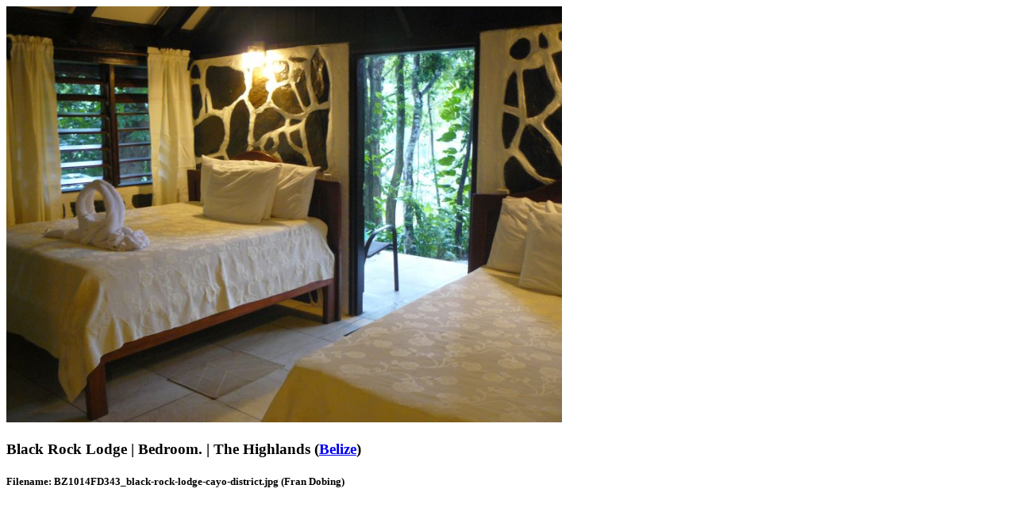

--- FILE ---
content_type: text/html; charset=ISO-8859-1
request_url: https://www.lastfrontiers.com/imageview/10497
body_size: 1676
content:
<!doctype html>
<!--[if lt IE 7]><html class="no-js ie6 oldie" lang="en"><![endif]-->
<!--[if IE 7]><html class="no-js ie7 oldie" lang="en"><![endif]-->
<!--[if IE 8]><html class="no-js ie8" lang="en"><![endif]-->
<!--[if gt IE 8]><!--><html class="no-js" lang="en">
<!--<![endif]-->
<head>
<style type="text/css">
.image-text {
	max-width: 700px;
}
</style>
<meta charset="windows-1252">
<!-- Responsive and mobile friendly stuff -->
<meta name="HandheldFriendly" content="True">
<meta name="MobileOptimized" content="320">
<meta name="viewport" content="width=device-width, initial-scale=1.0"><title>Image details for BZ1014FD343_black-rock-lodge-cayo-district.jpg | Black Rock Lodge | The Highlands | Belize</title>
<!-- Google tag (gtag.js) -->
<script async src="https://www.googletagmanager.com/gtag/js?id=G-79C4GHNW0B"></script>
<script>
  window.dataLayer = window.dataLayer || [];
  function gtag(){dataLayer.push(arguments);}
  gtag('js', new Date());

  gtag('config', 'G-79C4GHNW0B');
</script>
<!-- End Google Analytics -->
</head>
<body>
<div class="imagewindow">
<img src="/imagestore/belize/BZ1014FD343_black-rock-lodge-cayo-district.jpg" alt="BZ1014FD343_black-rock-lodge-cayo-district.jpg [&copy; Last Frontiers Ltd]" name="Last Frontiers image: BZ1014FD343_black-rock-lodge-cayo-district.jpg" width="700" height="525" title="Bedroom." data-pin-description="Black Rock Lodge - Bedroom. (The Highlands)">
<h3 class="image-text">Black Rock Lodge | Bedroom. | The Highlands (<a href="/belize">Belize</a>)</h3>
<h5 class="filename-photographer">Filename: BZ1014FD343_black-rock-lodge-cayo-district.jpg (Fran Dobing)</h5>
</div>
</body>
</html>